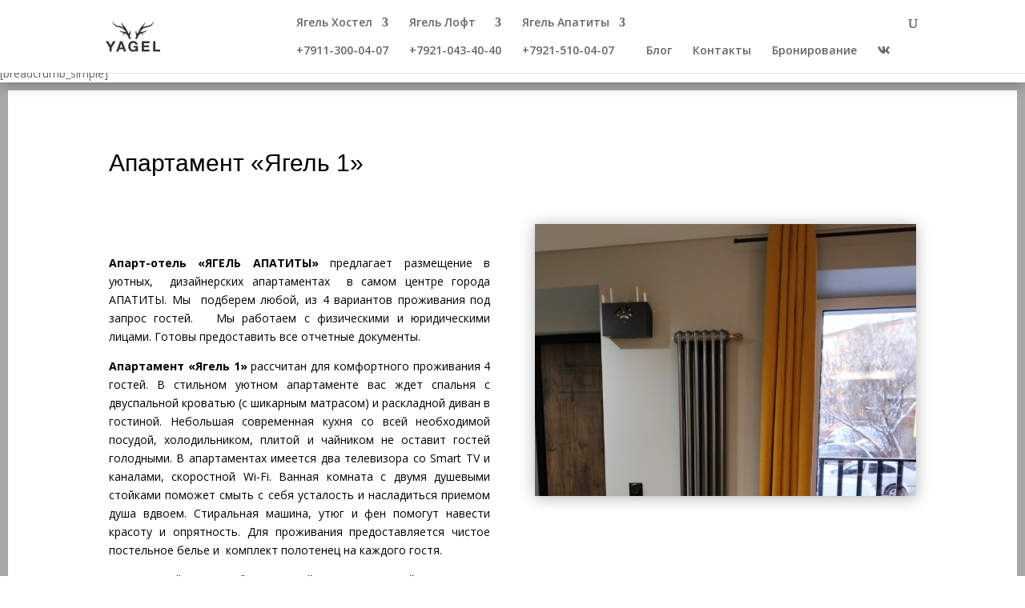

--- FILE ---
content_type: text/css
request_url: https://yageltour.ru/wp-content/et-cache/2344/et-core-unified-deferred-2344.min.css?ver=1768403211
body_size: 36
content:
.et_pb_section_0{z-index:10;box-shadow:0px 2px 18px 0px rgba(0,0,0,0.3)}.et_pb_section_0.et_pb_section{background-color:#ffffff!important}.et_pb_row_0{background-color:rgba(0,0,0,0)}

--- FILE ---
content_type: image/svg+xml
request_url: https://yageltour.ru/wp-content/uploads/2021/06/yagel2.svg
body_size: 2037
content:
<?xml version="1.0" encoding="utf-8"?>
<!-- Generator: Adobe Illustrator 24.3.0, SVG Export Plug-In . SVG Version: 6.00 Build 0)  -->
<svg version="1.1" id="Layer_1" xmlns="http://www.w3.org/2000/svg" xmlns:xlink="http://www.w3.org/1999/xlink" x="0px" y="0px"
	 viewBox="0 0 303.94 171.77" style="enable-background:new 0 0 303.94 171.77;" xml:space="preserve">
<style type="text/css">
	.st0{fill:#323536;}
</style>
<g>
	<g>
		<path class="st0" d="M0,113.13h14.14l13.42,22.65l13.34-22.65h14.06l-21.29,35.35v22.01H21.05v-22.33L0,113.13z"/>
		<path class="st0" d="M92.5,113.13l21.45,57.36h-13.09l-4.34-12.77H75.07l-4.5,12.77H57.88l21.69-57.36H92.5z M93.23,148.32
			L86,127.27h-0.16l-7.47,21.05H93.23z"/>
		<path class="st0" d="M161.62,170.05c-2.73,1.15-5.49,1.73-8.27,1.73c-4.39,0-8.34-0.76-11.85-2.29c-3.51-1.53-6.47-3.63-8.88-6.31
			c-2.41-2.68-4.26-5.82-5.54-9.44s-1.93-7.51-1.93-11.69c0-4.28,0.64-8.26,1.93-11.93c1.29-3.67,3.13-6.87,5.54-9.6
			c2.41-2.73,5.37-4.87,8.88-6.43c3.51-1.55,7.46-2.33,11.85-2.33c2.94,0,5.8,0.44,8.56,1.33c2.76,0.88,5.25,2.18,7.47,3.9
			c2.22,1.71,4.06,3.83,5.5,6.35c1.45,2.52,2.33,5.41,2.65,8.68h-12.05c-0.75-3.21-2.2-5.62-4.34-7.23
			c-2.14-1.61-4.74-2.41-7.79-2.41c-2.84,0-5.25,0.55-7.23,1.65c-1.98,1.1-3.59,2.57-4.82,4.42c-1.23,1.85-2.13,3.95-2.69,6.31
			c-0.56,2.36-0.84,4.79-0.84,7.31c0,2.41,0.28,4.75,0.84,7.03c0.56,2.28,1.46,4.33,2.69,6.15c1.23,1.82,2.84,3.28,4.82,4.38
			c1.98,1.1,4.39,1.65,7.23,1.65c4.18,0,7.4-1.06,9.68-3.17c2.28-2.12,3.6-5.18,3.98-9.2h-12.69v-9.4h24.1v31.01h-8.03l-1.29-6.51
			C166.85,166.87,164.36,168.9,161.62,170.05z"/>
		<path class="st0" d="M242.85,113.13v10.6h-30.29v12.29h27.8v9.8h-27.8v14.06h30.93v10.6h-43.54v-57.36H242.85z"/>
		<path class="st0" d="M275.99,113.13v46.75h27.96v10.6h-40.57v-57.36H275.99z"/>
	</g>
	<g>
		<path class="st0" d="M123.14,85.49c2.28,5.43,4.7,10.8,7.66,15.81h10.71c-0.43-1.23-1.21-2.35-1.93-3.45
			c-2.59-3.9-4.89-7.38-5.29-12.23c-0.37-4.51,1.23-8.54,2.52-12.77c1.26-4.14,2.18-8.57,1.12-12.77c-0.82-3.24-2.83-6.17-5.57-8.09
			c2.39,4.09,2.27,9.52-0.29,13.5c-1.42,2.2-3.49,3.98-4.99,6.08c-1.21-2.99-2.45-5.97-3.78-8.9c-1.43-3.13-3.02-6.24-4.81-9.23
			c-4.58-10.56-11.25-20.21-19.55-28.18c-2.35-2.26-4.86-4.41-6.73-7.08c-1.88-2.67-3.09-5.99-2.47-9.19
			c-4.07,3.13-2.97,9.76,0.13,13.85c3.1,4.09,5.76,7.59,8.52,11.92c0.24,0.37,0.46,0.75,0.67,1.13c-0.83-0.46-1.67-0.89-2.54-1.28
			c-10.82-4.84-22.66-5.28-34.04-8.59C48.49,21.96,41.07,12.41,37,0c0.15,11.22,6.27,22.2,15.75,28.21
			c12.52,7.95,29.02,7.06,41.86,14.48c8.16,4.72,14.32,13.24,18.91,21.61c-1.32-0.91-2.72-1.7-4.21-2.32
			c-5.17-2.17-12.91-1.39-18.36-2.71c-6.22-1.5-9.72-4.89-12.49-9.77c-0.9,6.03,3.87,11.61,9.32,14.32
			c3.98,1.98,9.31,2.48,13.61,3.62c-0.69-0.18-2.27,3.48-2.47,4.06c-0.6,1.73-1.39,3.41-2.75,4.68c-1.26,1.17-4.25,2.88-6.08,2.18
			c3.16,1.21,6.92,0.73,9.67-1.24c1.9-1.37,3.28-3.34,5.08-4.84c0.01-0.01,0.02-0.02,0.03-0.02c3.59-2.98,8.55,0.69,11.32,3.21
			C119.22,78.21,121.57,81.76,123.14,85.49z"/>
		<path class="st0" d="M241.48,26.03c-11.38,3.31-23.22,3.75-34.04,8.59c-0.87,0.39-1.71,0.82-2.54,1.28
			c0.21-0.38,0.43-0.76,0.67-1.13c2.76-4.33,5.41-7.82,8.52-11.92c3.1-4.09,4.2-10.73,0.13-13.85c0.62,3.2-0.59,6.53-2.47,9.19
			c-1.88,2.67-4.38,4.82-6.73,7.08c-8.31,7.97-14.97,17.63-19.55,28.18c-1.79,2.99-3.38,6.1-4.81,9.23
			c-1.34,2.93-2.57,5.91-3.78,8.9c-1.5-2.1-3.58-3.89-4.99-6.08c-2.57-3.98-2.68-9.41-0.29-13.5c-2.74,1.92-4.75,4.85-5.57,8.09
			c-1.06,4.19-0.14,8.63,1.12,12.77c1.29,4.23,2.89,8.26,2.52,12.77c-0.4,4.84-2.7,8.33-5.29,12.23c-0.73,1.1-1.51,2.22-1.93,3.45
			h10.71c2.96-5,5.38-10.37,7.66-15.81c1.57-3.73,3.92-7.28,6.95-10.04c2.77-2.52,7.73-6.19,11.32-3.21
			c0.01,0.01,0.02,0.02,0.03,0.02c1.8,1.5,3.18,3.48,5.08,4.84c2.75,1.97,6.51,2.46,9.67,1.24c-1.82,0.7-4.82-1.01-6.08-2.18
			c-1.37-1.27-2.16-2.95-2.75-4.68c-0.2-0.59-1.78-4.25-2.47-4.06c4.31-1.14,9.64-1.64,13.61-3.62c5.46-2.71,10.23-8.29,9.32-14.32
			c-2.77,4.88-6.27,8.26-12.49,9.77c-5.46,1.32-13.19,0.54-18.36,2.71c-1.49,0.63-2.89,1.41-4.21,2.32
			c4.59-8.37,10.75-16.89,18.91-21.61c12.84-7.42,29.33-6.53,41.86-14.48c9.48-6.01,15.6-16.99,15.75-28.21
			C262.88,12.41,255.46,21.96,241.48,26.03z"/>
	</g>
</g>
</svg>
